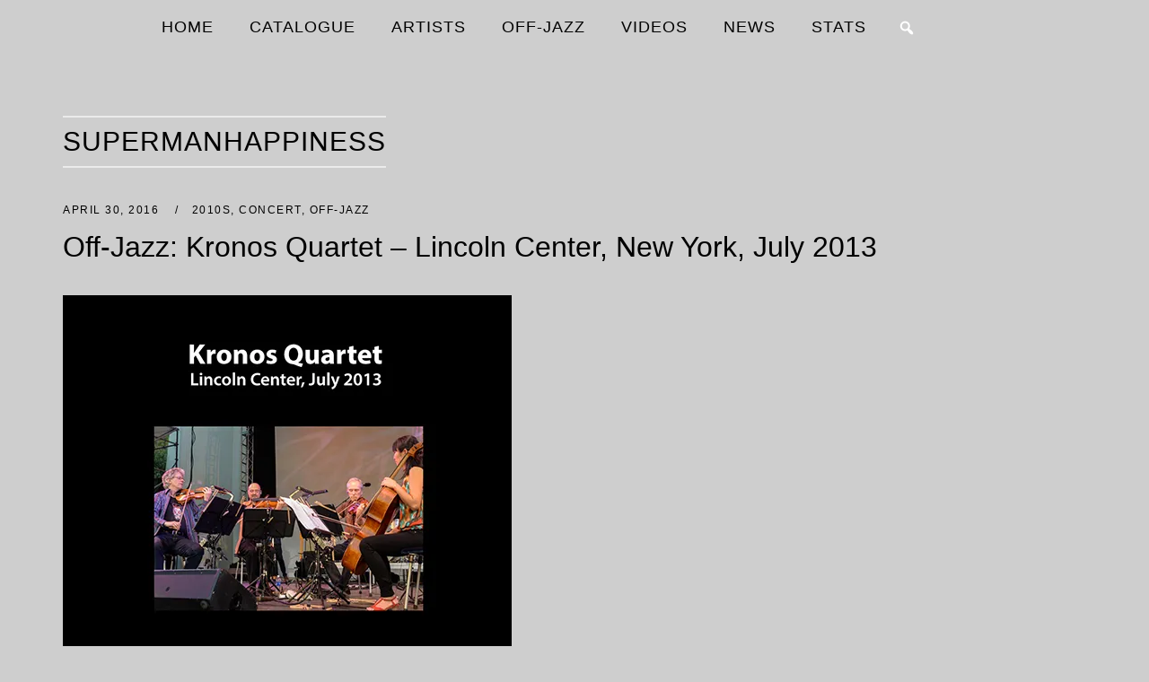

--- FILE ---
content_type: text/css
request_url: https://livejazzlounge.com/wp-content/plugins/thumbnail-grid/css/thumbnailgrid-compressed.css?ver=6.9
body_size: 194
content:
.postimage,.postimage img{width:150px;height:150px}div.postimage-title{text-align:center;word-wrap:break-word;width:150px;font-size:12px}div.postimage-title a{text-decoration:none;text-overflow:ellipsis;display:block;white-space:nowrap;overflow:hidden}.griditem{height:150px}.griditemleft{float:left;margin:10px}.thumbnailblock{width:100%;text-align:center;clear:both;display:block}#thumbnailgridcontainer{display:inline-block;max-width:100%}#thumbnailgridcontainer:after,#thumbnailgridcontainer:before,.thumbnailblock:after{content:".";visibility:hidden;display:block;clear:both;height:0;font-size:0}